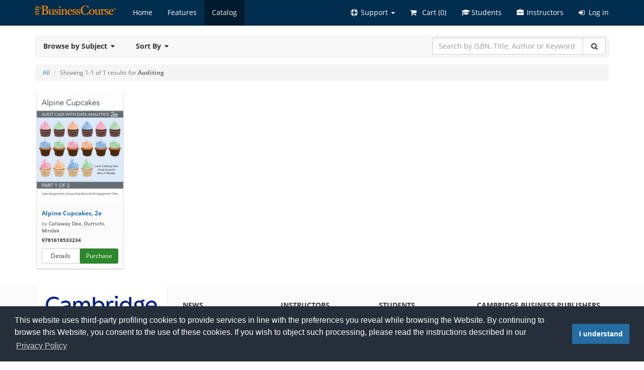

--- FILE ---
content_type: text/html; charset=UTF-8
request_url: https://mybusinesscourse.com/catalog?filter=10
body_size: 5081
content:
<!DOCTYPE html>
<html class="default" lang="en-US">
<head>
    <meta charset="utf-8">
    <title>Catalog | myBusinessCourse</title>
        <meta name="robots" content="noindex,follow">
        <meta name="description" content="">
    <meta name="apple-mobile-web-app-capable" content="yes">
    <meta name="msapplication-tap-highlight" content="no">
    <meta name="viewport" content="width=device-width, initial-scale=1">
    <link rel="shortcut icon" href="/ublish/client/cpb/images/favicon.ico" />
        <link rel="stylesheet" href="/ublish/client/cpb/css/builds/home.min.css?2026-01-09T16:23:49" />        <script src="https://mybusinesscourse.com/ublish/js/third_party/jquery.min.js"></script>
    </head>
<body class="catalog main-catalog catalog">
<div id="wrap" role="main">
    <nav class="navbar navbar-default navbar-fixed-top header" role="navigation">
        <div class="container">
            <div class="navbar-header">
                <button type="button" class="navbar-toggle collapsed" data-toggle="collapse" data-target="#navbar" aria-expanded="false" aria-controls="navbar">
                <span class="sr-only">Toggle navigation</span>
                <span class="icon-bar"></span>
                <span class="icon-bar"></span>
                <span class="icon-bar"></span>
                </button>
                <a class="navbar-brand" rel="home" href="https://mybusinesscourse.com" title="myBusinessCourse">
                    <img class="app-logo" src="/ublish/client/cpb/images/brand.png" alt="myBusinessCourse">
                </a>
            </div>
            <div id="navbar" class="navbar-collapse collapse">
  <ul class="nav navbar-nav">
            <li class="hidden-sm"><a href="https://mybusinesscourse.com">Home</a></li>
      <li class="hidden-sm hidden-md"><a href="https://mybusinesscourse.com/features">Features</a></li>
                        <li class="active"><a href="https://mybusinesscourse.com/catalog">Catalog</a></li>
  </ul>
  <ul class="nav navbar-nav navbar-right">
    <li class="dropdown"><a href="#" class="dropdown-toggle" data-toggle="dropdown" role="button" aria-expanded="false"><i class="fa fa-support"></i><span class="hidden-sm">Support </span><span class="caret"></span></a><ul class="dropdown-menu" role="menu"><li><a href="https://mybusinesscourse.com/support?new_ticket=true"><i class="fa fa-plus-circle"></i>Submit a Ticket</a></li><li><a href="https://mybusinesscourse.com/support"><i class="fa fa-book"></i>User Guide</a></li></ul></li><li><a href="https://mybusinesscourse.com/cart"><i class="fa fa-shopping-cart"></i> Cart (<span class="cart_contents_total_items" data-count="0">0</span>)</a></li><li><a href="https://mybusinesscourse.com/enrollment"><i class="fa fa-graduation-cap"></i>Students</a></li><li><a href="#" data-toggle="modal" data-target="#instructorModal"><i class="fa fa-briefcase"></i>Instructors</a></li><li><a href="https://mybusinesscourse.com/auth/login"><i class="fa fa-sign-in"></i>Log in</a></li>  </ul>
</div><!--/.nav-collapse -->
        </div>
    </nav>
    <div class="container">
    <h1 class="hidden">Catalog</h1>
                    <nav class="navbar navbar-filter" role="navigation" title="Sort, Filter and Search">
        <div class="navbar-header">
            <button type="button" class="navbar-toggle collapsed" data-toggle="collapse" data-target=".js-navbar-collapse" aria-expanded="false">
                <span class="sr-only">Toggle navigation</span>
                <span class="icon-bar"></span>
                <span class="icon-bar"></span>
                <span class="icon-bar"></span>
            </button>
            <span class="navbar-brand">Filter &amp; Search</span>
        </div>
        <div class="collapse navbar-collapse js-navbar-collapse">
            <ul class="nav navbar-nav">
                <li class="dropdown dropdown-large">
                    <a href="#" class="dropdown-toggle" data-toggle="dropdown">Browse by Subject<i class="fa fa-caret-down"></i></a>
                    <ul class="dropdown-menu dropdown-menu-large">
                        <li class="col-sm-12">
                            <ul>
                                <li>
                                    <a href="https://mybusinesscourse.com/catalog">All</a>
                                </li>
                                                                                                            <li>
                                            <a href="https://mybusinesscourse.com/catalog?filter=2">Managerial Accounting</a>
                                        </li>
                                                                            <li>
                                            <a href="https://mybusinesscourse.com/catalog?filter=3">Financial &amp; Managerial Accounting</a>
                                        </li>
                                                                            <li>
                                            <a href="https://mybusinesscourse.com/catalog?filter=1">Financial Accounting</a>
                                        </li>
                                                                            <li>
                                            <a href="https://mybusinesscourse.com/catalog?filter=9">Intermediate Accounting</a>
                                        </li>
                                                                            <li class="active">
                                            <a href="https://mybusinesscourse.com/catalog?filter=10">Auditing</a>
                                        </li>
                                                                            <li>
                                            <a href="https://mybusinesscourse.com/catalog?filter=6">Advanced Accounting</a>
                                        </li>
                                                                            <li>
                                            <a href="https://mybusinesscourse.com/catalog?filter=4">Financial Statement Analysis / Valuation</a>
                                        </li>
                                                                            <li>
                                            <a href="https://mybusinesscourse.com/catalog?filter=7">Casebooks</a>
                                        </li>
                                                                            <li>
                                            <a href="https://mybusinesscourse.com/catalog?filter=21">Financial Accounting Bootcamp</a>
                                        </li>
                                                                            <li>
                                            <a href="https://mybusinesscourse.com/catalog?filter=8">Codification Research</a>
                                        </li>
                                                                            <li>
                                            <a href="https://mybusinesscourse.com/catalog?filter=14">Government / Not-For-Profit</a>
                                        </li>
                                                                            <li>
                                            <a href="https://mybusinesscourse.com/catalog?filter=15">Cost Accounting</a>
                                        </li>
                                                                            <li>
                                            <a href="https://mybusinesscourse.com/catalog?filter=16">Tax Strategy</a>
                                        </li>
                                                                            <li>
                                            <a href="https://mybusinesscourse.com/catalog?filter=17">Survey for Non-Accountants</a>
                                        </li>
                                                                            <li>
                                            <a href="https://mybusinesscourse.com/catalog?filter=19">Sustainability</a>
                                        </li>
                                                                            <li>
                                            <a href="https://mybusinesscourse.com/catalog?filter=20">Finance</a>
                                        </li>
                                                                            <li>
                                            <a href="https://mybusinesscourse.com/catalog?filter=12">Accounting Information Systems</a>
                                        </li>
                                                                                                </ul>
                        </li>
                                            </ul>
                </li>
                <li class="dropdown">
                    <a href="#" class="dropdown-toggle" data-toggle="dropdown">Sort By<i class="fa fa-caret-down"></i></a>
                    <ul class="dropdown-menu">
                        <li>
                            <a href="https://mybusinesscourse.com/catalog?sort=title&filter=10">Title (A-Z)</a>
                        </li>
                        <li>
                            <a href="https://mybusinesscourse.com/catalog?sort=title&amp;desc=true&filter=10">Title (Z-A)</a>
                        </li>
                        <li>
                            <a href="https://mybusinesscourse.com/catalog?sort=copyright&amp;desc=true&filter=10">Copyright (newest-oldest)</a>
                        </li>
                        <li>
                            <a href="https://mybusinesscourse.com/catalog?sort=copyright&filter=10">Copyright (oldest-newest)</a>
                        </li>
                        <li>
                            <a href="https://mybusinesscourse.com/catalog?sort=pub_date&amp;desc=true&filter=10">Publication Date (newest-oldest)</a>
                        </li>
                        <li>
                            <a href="https://mybusinesscourse.com/catalog?sort=pub_date&filter=10">Publication Date (oldest-newest)</a>
                        </li>
                    </ul>
                </li>
            </ul>
            <form class="navbar-form navbar-right" role="search">
                <div class="input-group">
                                                                                <input type="hidden" value="10" name="filter">
                                                             <input type="text" value="" name="search" class="form-control" placeholder="Search by ISBN, Title, Author or Keyword" aria-label="Search by ISBN, Title, Author or Keyword" required>
                    <span class="input-group-btn">
                        <button class="btn btn-default" type="submit" aria-label="Search"><i class="fa fa-search fa-fw"></i></button>
                    </span>
                </div>
            </form>
           </div>
    </nav>
    <div class="row">
        <div class="col-md-12">
                        <ol class="breadcrumb">
                  <li>
                    <a href="https://mybusinesscourse.com/catalog">All</a>
                </li>
                                                        <li class="active">Showing 1-1 of 1 results for <strong>Auditing</strong></li>
                                                </ol>
                                                        <div class="image-grid">
                                        <div class="image__cell">
                        <div class="image--basic image--basic__click">
                            <div class="book-wrapper with-buttons">
                                <div class="image-wrapper">
                                    <span class="image-outer">
                                        <span class="image-inner">
                                            <img class="basic__img" src="https://cpb.cdn.ublish.com/legacy/books/106/images/thumbnail_small.jpg" alt="Alpine Cupcakes, 2e" />
                                        </span>
                                    </span>
                                    <span class="overlay"></span>
                                </div>
                                <div class="description">
                                    <a class="title" href="https://mybusinesscourse.com/book/alpine-cupcakes-2e">Alpine Cupcakes, 2e</a>
                                                                        <span class="authors"><span class="by">by</span> Callaway Dee, Durtschi, Mindak</span>
                                                                        <span class="isbn"><strong>9781618533234</strong></span>
                                </div>
                                <div class="buttons hidden-xs">
                                    <div class="btn-group btn-group-sm btn-group-justified" role="group" aria-label="Details/Purchase">
                                        <a class="btn btn-default" href="https://mybusinesscourse.com/book/alpine-cupcakes-2e">Details</a>
                                                                                                                                <a class="btn btn-success purchase" href="https://mybusinesscourse.com/book/alpine-cupcakes-2e?purchase">Purchase</a>
                                                                                                                        </div>
                                </div>
                            </div>
                        </div>
                    </div>
                                    </div>
                                    </div>
    </div>
    </div>
</div>
<a href="#" class="back-to-top fa fa-2x fa-arrow-circle-up" title="Back to Top"></a>
<div class="ublish footer" role="region">
    <div class="container">
        <div class="row">
        <div class="col-md-3 col-sm-6" style="margin-top: -21px;">
            <a class="publisher-logo" href="https://cambridgepub.com" target="_blank">
                <img class="img-responsive" src="/ublish/client/cpb/images/publisher/logo.png" alt="Cambridge Business Publishers" />
            </a>
        </div>
        <div class="col-md-2 col-sm-6">
            <h2>News</h2>
            <ul class="list-unstyled">
                <li style="white-space: nowrap">
                    <a href="https://group.sagepub.com/press-releases/sage-expands-its-portfolio-by-acquiring-cambridge-business-publishers" aria-label="News">Acquired By Sage</a>
                </li>
            </ul>
        </div>
                <div class="col-md-2 col-sm-6">
            <h2>Instructors</h2>
            <ul class="list-unstyled">
                                <li>
                    <a href="https://mybusinesscourse.com/new-instructor-request">Instructor Registration</a>
                </li>
                                <li>
                    <a href="https://mybusinesscourse.com/support?user_guide=161735" aria-label="Instructor User Guide">User Guide</a>
                </li>
            </ul>
        </div>
                        <div class="col-md-2 col-sm-6">
            <h2>Students</h2>
            <ul class="list-unstyled">
                <li>
                    <a href="https://mybusinesscourse.com/enrollment">Student Registration</a>
                </li>
                <li>
                    <a href="https://mybusinesscourse.com/support?user_guide=161737" aria-label="Student User Guide">User Guide</a>
                </li>
            </ul>
        </div>
                <div class="col-md-3 col-sm-6">
            <h2>Cambridge Business Publishers</h2>
            <ul class="list-unstyled">
                <li>
                    <a href="https://cambridgepub.com" target="_blank">Visit our Website <i class="fa fa-external-link"></i></a>
                </li>
                <li>
                    <a href="https://mybusinesscourse.com/contact">Contact Us</a>
                </li>
            </ul>
        </div>
    </div>
    <div class="row copyright">
      <div class="col-md-12">
        <hr />
        <p>
          <small>Copyright <i class="fa fa-copyright"></i> 2026 <a href="https://cambridgepub.com" target="_blank">Cambridge Business Publishers <i class="fa fa-external-link"></i></a>, All Rights Reserved | <a href="https://mybusinesscourse.com/pages/terms-of-use" target="_blank">Terms of Use</a> | <a href="https://mybusinesscourse.com/pages/privacy-policy" target="_blank">Privacy Policy</a> | <a href="https://mybusinesscourse.com/pages/terms-of-sale" target="_blank">Terms of Sale</a> | <a href="https://mybusinesscourse.com/pages/accessibility" target="_blank">Accessibility</a> | <a href="https://mybusinesscourse.com/user_guide" target="_blank">User Guide</a> | <a href="#" data-toggle="modal" data-target="#browserSupportModal">Browser Support</a></small>
        </p>
      </div>
    </div>
    </div>
</div>
<div id="site_modals">
  <div class="modal fade" id="instructorModal" tabindex="-1" role="dialog" aria-labelledby="instructorModalLabel" aria-hidden="true">
    <div class="modal-dialog">
      <div class="modal-content">
        <div class="modal-header text-center">
          <button type="button" class="close fa fa-times-circle" data-dismiss="modal" aria-hidden="true"></button>
          <h4 id="instructorModalLabel" class="modal-title">Are you a new instructor to Cambridge Business Publishers?</h4>
        </div>
        <div class="modal-body">
            <div class="row">
              <div class="col-md-12 col-sm-6 col-md-6 col-lg-6 margin-bottom-10">
                <a href="https://mybusinesscourse.com/new-instructor-request" class="btn btn-primary btn-block">Yes, I need to register.</a>
              </div>
              <div class="col-md-12 col-sm-6 col-md-6 col-lg-6 margin-bottom-10">
                <a href="https://mybusinesscourse.com/auth/login" class="btn btn-default btn-block">No, I want to log in.</a>
              </div>
            </div>
        </div>
      </div>
    </div>
  </div>
  <div class="modal fade" id="ebookDisclosureModal" tabindex="-1" role="dialog" aria-labelledby="ebookDisclosureModalLabel" aria-hidden="true">
    <div class="modal-dialog">
      <div class="modal-content">
        <div class="modal-header text-center">
            <button type="button" class="close fa fa-times-circle" data-dismiss="modal" aria-hidden="true">
           </button>
          <h4 id="ebookDisclosureModalLabel" class="modal-title">eBook Device Compatibility</h4>
        </div>
        <div class="modal-body">
          <p>Our eBook is browser-based and it is our goal to support the widest selection of devices available, from desktops, laptops, tablets, and smartphones.
          We constantly test and work to improve our eBook compatibility on as many devices as possible. We recommend that you upgrade your browser to the
          latest version and we encourage you to test and preview our eBook on your device before purchasing.</p>
        </div>
      </div>
    </div>
  </div>
  <div class="modal fade" id="playerModal" data-backdrop="static" data-keyboard="false">
    <div class="modal-dialog">
        <div class="modal-content">
            <div class="modal-header text-center">
                <button type="button" class="close fa fa-times-circle" data-dismiss="modal" aria-hidden="true">
                </button>
                <h4 class="modal-title" id="playerModalLabel">Video Title</h4>
            </div>
            <div class="modal-body loading_media">
                <div class="embed_player"></div>
            </div>
        </div>
    </div>
  </div>
  <div class="modal fade" id="AccessCodeModal" data-backdrop="static" data-keyboard="false">
    <div class="modal-dialog">
        <div class="modal-content">
          <div class="modal-header text-center">
              <button type="button" class="close fa fa-times-circle" data-dismiss="modal" aria-hidden="true">
              </button>
              <h4 class="modal-title" id="AccessCodeModalLabel">Common Access Code Issues</h4>
          </div>
          <div class="modal-body">
            <p>Please ensure that your code is being entered correctly. A common issue is the confusion of certain characters. We tend to see capital "I's" as in Iowa confused with lowercase "l's" like leopard and/or the number "1".</p>
            <p>Our access codes do not contain lowercase "l's" (leopard) or the number "1"; in these cases, please use a capital "I" (Iowa).</p>
            <p>Another reason may be that you have a used textbook and the code is no longer valid. You can purchase course only access on myBusinessCourse.</p>
            <p>If none of these examples represent you, please <a href="https://mybusinesscourse.com/support?new_ticket=true" target="_blank">submit a ticket</a> with a picture of your access code and we will further investigate the matter.</p>
          </div>
        </div>
    </div>
  </div>
  <div class="modal fade" id="PaymentModal" data-backdrop="static" data-keyboard="false">
    <div class="modal-dialog">
        <div class="modal-content">
          <div class="modal-header text-center">
              <button type="button" class="close fa fa-times-circle" data-dismiss="modal" aria-hidden="true">
              </button>
              <h4 class="modal-title" id="PaymentModalLabel">Common Payment Issues</h4>
          </div>
          <div class="modal-body">
            <p>The most common problem we see pertains to the following message: Street Address does not match (N). Postal Code does not match (N).</p>
            <p>This indicates that information on file with an issuing credit card company does not match what is entered. We typically see this occur with individuals who have moved recently or individuals using a school address instead of a home address.</p>
            <p>Our advice is to contact your financial institution and verify the correct billing information. You may want to ask about any failed transactions and inquire as to the status of those funds.</p>
            <p>Please <a href="https://mybusinesscourse.com/support?new_ticket=true" target="_blank">submit a ticket</a> if you think that this is not the issue.</p>
          </div>
        </div>
    </div>
  </div>
</div>

<link rel="stylesheet" type="text/css" href="https://mybusinesscourse.com/ublish/css/third_party/cookieconsent.min.css" />
<script src="https://mybusinesscourse.com/ublish/js/third_party/cookieconsent.min.js"></script>
<script>
window.addEventListener("load", function(){
window.cookieconsent.initialise({
  "palette": {
    "popup": {
      "background": "#252e39"
    },
    "button": {
      "background": "#256CA3"
    }
  },
  "content": {
    "message": "This website uses third-party profiling cookies to provide services in line with the preferences you reveal while browsing the Website. By continuing to browse this Website, you consent to the use of these cookies. If you wish to object such processing, please read the instructions described in our ",
    "dismiss": "I understand",
    "link": "Privacy Policy",
    "href": "https://mybusinesscourse.com/pages/privacy-policy"
  }
})});
</script>
    <div class="modal fade" id="browserSupportModal" tabindex="-1" role="dialog" aria-labelledby="browserSupportModalLabel" aria-hidden="true">
      <div class="modal-dialog">
        <div class="modal-content">
          <div class="modal-header text-center">
              <button type="button" class="close fa fa-times-circle" data-dismiss="modal" aria-hidden="true">
             </button>
            <h4 id="browserSupportModalLabel" class="modal-title">Browser Support</h4>
          </div>
          <div class="modal-body">
            <p>Please review our browser version requirements below:</p>
            <table class="table table-striped">
                <thead>
                    <tr>
                        <th>Browser</th>
                        <th>Version</th>
                    </tr>
                </thead>
                <tbody>
                    <tr>
                        <td><a href="https://www.google.com/chrome/browser/" target="_blank"><i class="fa fa-chrome"></i> Chrome (Recommended)</a></td>
                        <td>Latest</td>
                    </tr>
                    <tr>
                        <td><a href="https://www.mozilla.org" target="_blank"><i class="fa fa-firefox"></i> Firefox</a></td>
                        <td>Latest</td>
                    </tr>
                    <tr>
                        <td><a href="https://www.microsoft.com/en-us/windows/microsoft-edge" target="_blank"><i class="fa fa-edge"></i> Edge</a></td>
                        <td>Latest</td>
                    </tr>
                    <tr>
                        <td><a href="https://support.apple.com/downloads/#safari" target="_blank"><i class="fa fa-safari"></i> Safari</a></td>
                        <td>Latest</td>
                    </tr>
                </tbody>
            </table>
            <p>For the best experience, please upgrade to the latest version of your browser. We suggest using Google Chrome. Cookies must be enabled in your browser while using our system.</p>
          </div>
        </div>
      </div>
    </div>
            <script>
                var hosts = {"home":"mybusinesscourse.com","api":"mybusinesscourse.com\/api","ebook":"mybusinesscourse.com\/ebook","games":"mybusinesscourse.com\/games","course":"mybusinesscourse.com\/course","officejs":"mybusinesscourse.com\/officejs","wopi":"mybusinesscourse.com\/wopi","sales_rep":"mybusinesscourse.com\/sales_rep","student":"mybusinesscourse.com\/student","study_app":"mybusinesscourse.com\/study_app","app_builder":"mybusinesscourse.com\/app_builder","features":"mybusinesscourse.com\/features","instructor":"mybusinesscourse.com\/instructor","admin":"mybusinesscourse.com\/admin","user_guide":"mybusinesscourse.com\/user_guide","platform":"mybusinesscourse.com\/platform"};
                var client = "cpb";
                var publisher = "Cambridge Business Publishers";
                var application_name = "myBusinessCourse";
                var google_analytics = "UA-34030740-1";
                var google_maps_api = "AIzaSyAdY2RRN3rwev33J81XzM7xKEMO3GdCf34";
                var client_url = "https:\/\/mybusinesscourse.com";
                var mbc_api_url = "https:\/\/api.mybusinesscourse.com\/";
                var content_url = "https:\/\/cpb.cdn.ublish.com\/";
                var ebook_label = "eBook";
                var user = null;
                var identity = "3963a05e678cdbcab9cd0e85392683ba";
                var cart_contents = {"cart_total":0,"total_items":0,"sales_tax":0};
                var system_messages = [];
            </script>
            			    <script src="/ublish/js/builds/home.min.js?2026-01-09T16:23:49"></script>
                </body>
</html>
